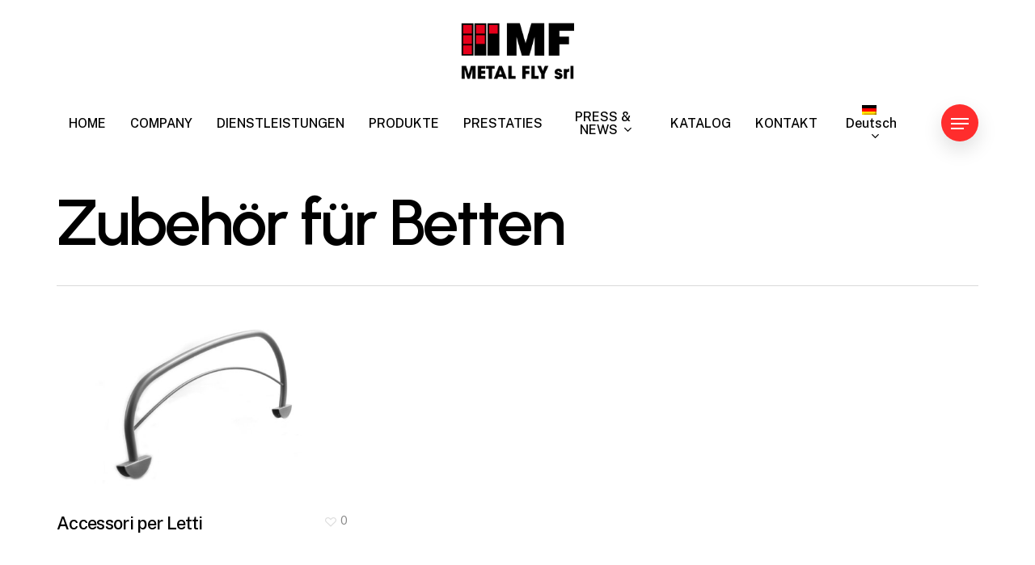

--- FILE ---
content_type: application/x-javascript
request_url: https://consentcdn.cookiebot.com/consentconfig/ecbe5f63-81cb-4d12-9400-14ea5d0cf7b4/metalfly.it/configuration.js
body_size: 300
content:
CookieConsent.configuration.tags.push({id:38308506,type:"script",tagID:"",innerHash:"",outerHash:"-24547886",tagHash:"2781062358857",url:"https://metalfly.it/wp-content/cache/min/1/wp-content/plugins/sitepress-multilingual-cms/res/js/cookies/language-cookie.js?ver=1676207750",resolvedUrl:"https://metalfly.it/wp-content/cache/min/1/wp-content/plugins/sitepress-multilingual-cms/res/js/cookies/language-cookie.js?ver=1676207750",cat:[2]});CookieConsent.configuration.tags.push({id:38308507,type:"script",tagID:"",innerHash:"-1039749203",outerHash:"-403071094",tagHash:"2532651960264",url:"",resolvedUrl:"",cat:[3]});CookieConsent.configuration.tags.push({id:38308508,type:"script",tagID:"",innerHash:"-188159145",outerHash:"-1538782624",tagHash:"9101518684918",url:"",resolvedUrl:"",cat:[1,4]});CookieConsent.configuration.tags.push({id:38308509,type:"script",tagID:"",innerHash:"",outerHash:"-288492470",tagHash:"15120426702165",url:"https://metalfly.it/wp-content/cache/min/1/26960418.js?ver=1676207750",resolvedUrl:"https://metalfly.it/wp-content/cache/min/1/26960418.js?ver=1676207750",cat:[1,3,4]});CookieConsent.configuration.tags.push({id:38308510,type:"script",tagID:"",innerHash:"",outerHash:"-1791327263",tagHash:"1895404854733",url:"https://metalfly.it/wp-content/plugins/woocommerce/assets/js/frontend/cart-fragments.min.js?ver=6.1.1",resolvedUrl:"https://metalfly.it/wp-content/plugins/woocommerce/assets/js/frontend/cart-fragments.min.js?ver=6.1.1",cat:[1]});CookieConsent.configuration.tags.push({id:38308511,type:"script",tagID:"",innerHash:"",outerHash:"896268619",tagHash:"10861685231821",url:"https://www.youtube.com/iframe_api?ver=6.7",resolvedUrl:"https://www.youtube.com/iframe_api?ver=6.7",cat:[1,4]});

--- FILE ---
content_type: application/javascript; charset=utf-8
request_url: https://metalfly.it/wp-content/cache/min/1/26960418.js?ver=1758184641
body_size: -30
content:
{"status":"error","message":"Resource gone","correlationId":"5a11d298-2742-4ae7-8b11-656e464e6817"}

--- FILE ---
content_type: application/x-javascript; charset=utf-8
request_url: https://consent.cookiebot.com/ecbe5f63-81cb-4d12-9400-14ea5d0cf7b4/cc.js?renew=false&referer=metalfly.it&dnt=false&init=false
body_size: 204
content:
if(console){var cookiedomainwarning='Error: The domain METALFLY.IT is not authorized to show the cookie banner for domain group ID ecbe5f63-81cb-4d12-9400-14ea5d0cf7b4. Please add it to the domain group in the Cookiebot Manager to authorize the domain.';if(typeof console.warn === 'function'){console.warn(cookiedomainwarning)}else{console.log(cookiedomainwarning)}};